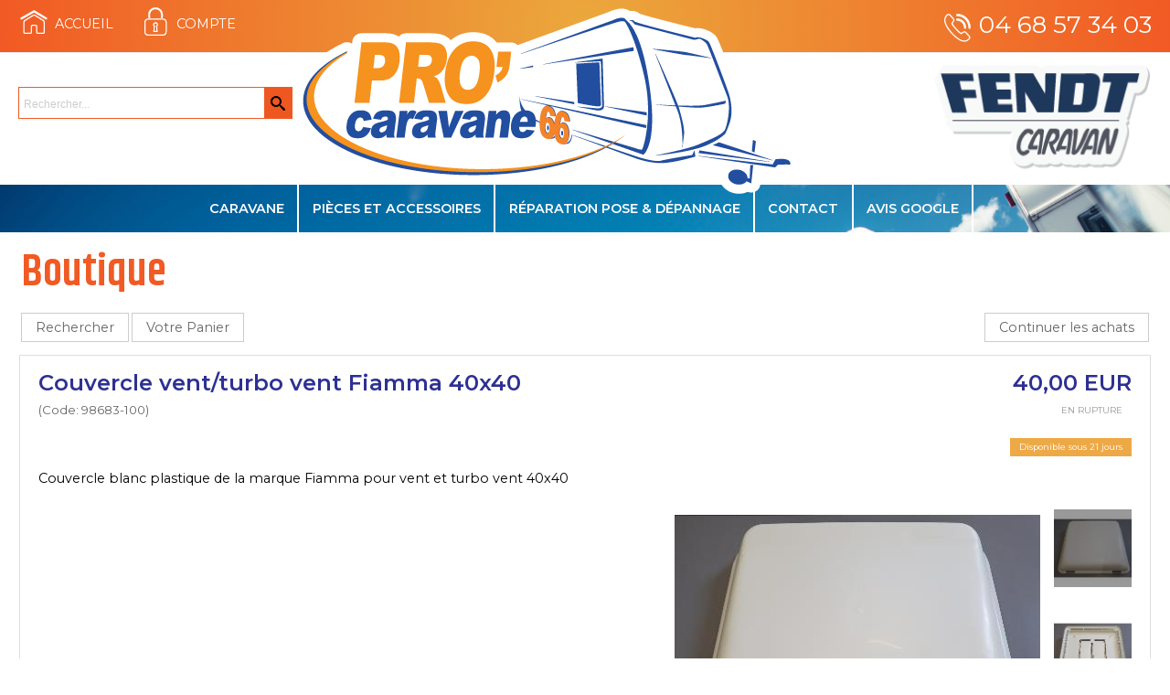

--- FILE ---
content_type: text/html
request_url: https://www.procaravane66.com/couvercle-vent-turbo-vent-fiamma-40x40-c2x33438446
body_size: 8720
content:
<!DOCTYPE html>
<html>
<head>
<meta name="generator" content="Oxatis (www.oxatis.com)" />
<meta http-equiv="Content-Type" content="text/html; charset=ISO-8859-1" />
<meta http-equiv="Content-Language" content="fr" />
<title>Couvercle vent/turbo vent Fiamma 40x40</title>
<meta name="robots" content="index, follow, all" />
<meta http-equiv="Pragma" content="no-cache" />
<meta http-equiv="Expires" content="-1" />

<meta property="og:image" content="http://www.procaravane66.com/Files/132174/Img/16/20201113-105942-big.jpg" />
<script>
if ('serviceWorker' in navigator) {
navigator.serviceWorker
.register('/sw.js', {
scope: '/'
})
.then(function(reg) {
if (reg.installing) {
console.warn('[SW] installing');
} else if (reg.waiting) {
console. warn ('[SW] installed');
} else if (reg.active) {
console. warn ('[SW] active');
}
})
.catch(function(error) {
console.error('[SW] Registration failed', error);
});
}
</script>

<link rel="canonical" href="https://www.procaravane66.com/couvercle-vent-turbo-vent-fiamma-40x40-c2x33438446" /><link rel="StyleSheet" type="Text/css" href="Css/shared.css?v=51">
<link rel="StyleSheet" type="Text/css" href="DesignCss/bootstrap-grid.css?v=6.8">
<link id="-main-css-" rel="StyleSheet" type="Text/css" href="DesignCss/241000/173/style.css?v=2022.9.12-10.0.54">
<style type="text/css">IMG.BlackBox { border-color: #000000; }</style>
<script type="text/javascript" src="javascript/jquery/jquery-1.6.1.min.js"></script>
<script type="text/javascript" src="javascript/jquery/jquery-ui-1.8.12.custom.min.js"></script>
<script type="text/javascript" data-type="frontend-config">
window.oxInfos = {
	oxADContext : 0,
	oxCurrency : {mainFormat:"# EUR",decSep:",",thousandsSep:".",taxMode:0,code:978},
	oxLang : 0,
	oxUser : null,
	oxAccid: 132174,
	oxCart: {
		total: 0,
		qty: 0,
		subTotalNet: 0,
		shippingOffered: 1
	},
	oxPriceConf: {
		priceIdx: null,
		vatMode: null,
		ecopartMode: null,
		ecopartAmount: 0,
		taxEngine: 0
	},
	oxProps: {
		allowCreation: true,
		decimalQty: false,
		decimalPlaces: 5
	}
};
</script>
<script type="text/javascript" data-type="frontend-frontAPI">
window.oxInfos = window.oxInfos || {};
window.oxInfos.corePublicPath = '/frontend/frontAPI/';
</script>
<script type="text/javascript" src="/frontend/frontAPI/frontAPI-es6.js?hash=3ded44ea47e09e1d31d3"></script><meta name="google-site-verification" content="mgOCw0_qocfqk56vqMnvRvFwcoL05ciqM1yAHFwdyNw" />

<!-- Global site tag (gtag.js) - Google Analytics -->
<script async src="https://www.googletagmanager.com/gtag/js?id=UA-133191464-41"></script>
<script>
  window.dataLayer = window.dataLayer || [];
  function gtag(){dataLayer.push(arguments);}
  gtag('js', new Date());

  gtag('config', 'UA-133191464-41');
</script>
<link href="https://fonts.googleapis.com/css?family=Khand:300,400,500,600,700|Montserrat:100,100i,200,200i,300,300i,400,400i,500,500i,600,600i,700,700i,800,800i,900,900i&display=swap" rel="stylesheet">
<link rel="stylesheet" href="https://use.fontawesome.com/releases/v5.1.0/css/all.css" integrity="sha384-lKuwvrZot6UHsBSfcMvOkWwlCMgc0TaWr+30HWe3a4ltaBwTZhyTEggF5tJv8tbt" crossorigin="anonymous">
<link href="/Files/132174/global-procaravane66.css" rel="stylesheet">

<script type="text/javascript">
	window.oxInfos=window.oxInfos||{};
	window.oxInfos.serverDatetime = '1/30/2026 6:44:28 PM';
	window.oxInfos.domain = 'https://www.procaravane66.com';
	window.oxInfos.oxProps=window.oxInfos.oxProps||{};
	window.oxInfos.oxProps.loginByCode=0;
	;

window.oxInfos=window.oxInfos||{};
window.oxInfos.oxUserAgent={mac_os:"intel mac os x 10_15_7",macintosh:"intel mac os x 10_15_7",chrome:"131",ecmascript6:true};
window.oxInfos=window.oxInfos||{};window.oxInfos.oxEnv=window.oxInfos.oxEnv||{};
window.oxInfos.oxEnv.current={platform:'frontoffice'};
window.oxInfos.oxEnv.frontoffice='prod';
window.oxInfos.oxEnv.mobile='prod';
window.oxInfos.oxEnv.admin='prod';
window.oxInfos.oxEnv.apps='prod';
window.oxInfos.oxEnv.framework='prod';
window.oxInfos.oxEnv.dev='prod';
window.oxInfos.oxEnv.api='prod';
window.oxInfos.oxEnv.sw='prod';

document.cookie = "TestCookie=1" ;
if (document.cookie == "") window.location = "BrowserError.asp?ErrCode=1" ;
else document.cookie = 'TestCookie=; expires=Thu, 01 Jan 1970 00:00:00 GMT';
function PGFOnLoad() {
	if (typeof(OxPGFOnLoad) != "undefined") OxPGFOnLoad();
	if (typeof(OxBODYOnLoad) != "undefined") OxBODYOnLoad();
}
var OxLangID = 0 ;
</script>
<noscript><center><a href="BrowserError.asp?ErrCode=2&amp;LangID=0" rel="nofollow"><img src="Images/PGFJSErrL0.gif" border="0" alt="Err"></a><br/><br/></center></noscript>
<script>window.arrayGTM = window.arrayGTM || [];window.arrayGTM.push('GTM-TSKJ29T', 'GTM-M9CGH6P');</script>
<script src="/frontend/scripts/core/gtag.min.js" defer="true"></script>
</head>
<body onload="PGFOnLoad()" class="PB">
<script type="text/javascript" src="HLAPI.js"></script>
<script type="text/javascript">
function SubmitAction( nActionID, strFormAction, nValidate, nSkipSubmit, nSkipReturn ) {
	var bResult = true ;
	if (nActionID != null) document.MForm.ActionID.value = nActionID ;
	if ((strFormAction != null) && (strFormAction != "")) document.MForm.action= strFormAction ;
	if ( nValidate ) bResult = ValidateMForm();
	if ( nSkipSubmit == null ) nSkipSubmit = 0 ;
	if ( bResult && (nSkipSubmit == 0) ) document.MForm.submit();
	if ( nSkipReturn == 1 )
		return ;
	else
		return( bResult );
}
</script> 

<script language="javascript" src="WindowAPI.js"></script>
<form style="margin-bottom:0" name="PdtForm" method="GET" action="">
<input type="hidden" name="ItmID" value="0">
<input type="hidden" name="XMLOpt1" value="-1">
<input type="hidden" name="XMLOpt2" value="-1">
<input type="hidden" name="RelatedPdtIDs" value="">
<input type="hidden" name="PackagingID" value="">
</form>
<script language="javascript">
	function GetCtrlValue(objCtrl, varDefaultValue) {
		var nResult = varDefaultValue;
		switch (objCtrl.nodeName) {
			case 'SELECT':
				nResult = objCtrl.selectedIndex;
				break;
			case undefined:
				var nItemCount = objCtrl.length;
				if (nItemCount != null)
					for (var nIdx = 0; nIdx < nItemCount; nIdx++)
						if (objCtrl[nIdx].checked) {
							nResult = nIdx;
							break;
						}
				break;
		}
		return nResult;
	}

	function GetRelatedProducts() {
		var strResult = "", strSep = "";
		var objForm = document.MForm;
		for (var i = 0; i < objForm.elements.length; i++) {
			var e = objForm.elements[i];
			if (e.type == 'checkbox')
				if (e.checked)
					if (e.name == "OxRelatedPdt") {
						strResult = strResult + strSep + e.value;
						strSep = ","
					}
		}
		return strResult;
	}

	function PostFormData(bCustomHandlerOk, nProductID, strFormAction, strCanonicalUrl) {
		var bResult = false, objCtrl, nXMLOpt1 = -1, nXMLOpt2 = -1, strRelatedPdtIDs, strURLParams, nPackagingID;

		objCtrl = document.MForm["XMLOpt1"];
		if (objCtrl) nXMLOpt1 = GetCtrlValue(objCtrl, 0);
		objCtrl = document.MForm["XMLOpt2"];
		if (objCtrl) nXMLOpt2 = GetCtrlValue(objCtrl, 0);
		strRelatedPdtIDs = GetRelatedProducts();
		objCtrl = document.MForm["PackagingID"];
		if (objCtrl) nPackagingID = parseInt(objCtrl.value, 10);

		if (bCustomHandlerOk) {
			if (window.OxAddToCart) {
				strURLParams = "ItmID=" + nProductID + (nXMLOpt1 >= 0 ? "&XMLOpt1=" + nXMLOpt1 : "") + (nXMLOpt2 >= 0 ? "&XMLOpt2=" + nXMLOpt2 : "");
				strURLParams += (strRelatedPdtIDs.length > 0 ? "&RelatedPdtIDs=" + strRelatedPdtIDs : "");
				strURLParams += (nPackagingID != undefined ? "&PackagingID=" + nPackagingID : "");
				bResult = OxAddToCart(nProductID, strURLParams);
			}
		}
		if (!bResult) {
			//alert( nXMLOpt1 + ' ' + nXMLOpt2 );
			if (strCanonicalUrl) {
				document.PdtForm.action = strCanonicalUrl;
				document.PdtForm.removeChild(document.PdtForm["ItmID"]);
			} else {
				document.PdtForm.action = strFormAction;
				document.PdtForm["ItmID"].value = nProductID;
			}
			document.PdtForm["XMLOpt1"].value = nXMLOpt1;
			document.PdtForm["XMLOpt2"].value = nXMLOpt2;
			document.PdtForm["RelatedPdtIDs"].value = strRelatedPdtIDs;
			if (nPackagingID != undefined) document.PdtForm["PackagingID"].value = nPackagingID;
			document.PdtForm.submit();
		}
	}
	function ViewOption(nPdtOptID, url) {
		PostFormData(false, nPdtOptID, "PBSCProduct.asp", url);
	}
	function AddToCart(nPdtOptID) {
		PostFormData(true, nPdtOptID, "PBShoppingCart.asp");
	}
	function OnChooseOption(url, idx, optionValueID, name) {
		document.MForm["PDTOPTVALUEID" + idx].value = optionValueID;
		document.MForm["PDTOPTVALUENAME" + idx].value = name;
		OnChangeOption(url);
	}
	function OnChangeOption(url, cbIdx) {
		var nOptIdx, objSelect, strValues = "", strSep = "", nCurIdx;
		for (nOptIdx = 0; nOptIdx < 3; nOptIdx++) {
			objSelect = document.MForm["PDTOPTVALUEID" + nOptIdx];
			if (objSelect && objSelect.type == 'hidden') {
				strValues = strValues + strSep + document.MForm["PDTOPTVALUENAME" + nOptIdx].value;
				strSep = "]|["
			}
			else if (objSelect) {
				nCurIdx = objSelect.selectedIndex;
				if (nCurIdx >= 0) {
					strValue = objSelect.options[nCurIdx].text;
					if (cbIdx == nOptIdx) {
						var optionUrl = objSelect.options[nCurIdx].getAttribute('url');
						if (optionUrl && optionUrl.length > 0) url = optionUrl;
					}
					strValues = strValues + strSep + strValue;
					strSep = "]|["
				}
			}
		}
		document.MForm["HVOptSelected"].value = strValues;
		if (url)
			document.MForm.action = url;
		SubmitAction( 1);
	}
	function OnChangePackaging() {
		SubmitAction(2);
	}
</script>

<div id="maincontainer" class="sccatalog itemdetail">

	<div id="headercontainer">
		<div id="headerarea">
<div id="headerInner">
	<div id="headerInnerContent">
		<div id="headerBtn">
          	<a class="homeLink" href="/"><span>Accueil</span></a><a class="accountLink" href="PBUserLogin.asp?CCode=33"><span>Compte</span></a>
			<div class="eshopSearch"><div id="headerSearchBlock" class="header-search-block--shopping-cart"><form action="PBSearch.asp" method="get" name="headerSearch"><input type="hidden" name="ActionID" value="1"><input type="hidden" name="CCode" value="2"><input type="hidden" name="ShowSMImg" value="1"><input type="text" onfocus="this.value='';" id="headerSearchText" name="SearchText" class="searchtext" value="Rechercher..." size="18"><button class="blockbtn" type="submit"><span>OK</span></button></form></div></div>
			<div class="ecatalogSearch"><div id="headerSearchBlock" class="header-search-block--catalog"><form action="PBSearch.asp" method="get" name="headerSearch"><input type="hidden" name="ActionID" value="1"><input type="hidden" name="CCode" value="6"><input type="hidden" name="ShowSMImg" value="1"><input type="text" onfocus="this.value='';" id="headerSearchText" name="SearchText" class="searchtext" value="Rechercher..." size="18"><button class="blockbtn" type="submit"><span>OK</span></button></form></div></div>
  		</div> 	
		<div id="headercolumn1"><div id="headerlogo"><a href="/"><img src="Files/132174/Img/22/procaravane66-logo-nov-2019.png"/></a></div></div>
		 <div class="eshopCart"></div>
		<div id="headercolumn2"><div id="headerdata"><span id="headertext">04 68 57 34 03</span></div></div>
		<span class="LogoFendt"><img src="/Files/132174/Img/17/fendt-logo2.png" alt="logo fendt"></span>
  	</div>  
</div><div id="headermenu"><ul id="hmenu"><li class="begin">&nbsp;</li><li class="mitext" id="pmenu4008026" onmouseover="OxMenu('menu4008026',true)" onmouseout="OxMenu('menu4008026',false)"><a class="menu" id="amenu4008026" href="PBCPPlayer.asp?ID=2080482">Caravane</a><div><ul class="submenu" id="menu4008026" onmouseover="OxSubMenu(this,true)" onmouseout="OxSubMenu(this,false)"><li class="begin">&nbsp;</li><li class="mitext"><a class="menu" href="PBCPPlayer.asp?ID=2094195">DIAMANT BLACK FENDT CARAVAN </a></li><li class="mitext menusep"><a class="menu" href="PBCPPlayer.asp?ID=2094534">LARIMAR BOLERO FENDT CARAVAN </a></li><li class="mitext menusep"><a class="menu" href="PBCPPlayer.asp?ID=2094539">TIFFANY S FENDT CARAVAN </a></li><li class="mitext menusep"><a class="menu" href="PBCPPlayer.asp?ID=2094563">VISION TWIST FENDT CARAVAN </a></li><li class="end">&nbsp;</li></ul></div></li><li class="mitext menusep"><a class="menu" href="PBCPPlayer.asp?ID=2080636">Pièces et accessoires</a></li><li class="mitext menusep"><a class="menu" href="PBCPPlayer.asp?ID=2072313">Réparation Pose & Dépannage</a></li><li class="mitext menusep"><a class="menu" href="PBCPPlayer.asp?ID=2072311">Contact</a></li><li class="mitext menusep"><a class="menu" target="_blank" href="https://www.google.com/search?q=pro+caravane+66&oq=pro+cara&aqs=chrome.1.69i59l2j0i20i263i512j0i512j46i175i199i512j69i60l2j69i61.1879j0j7&sourceid=chrome&ie=UTF-8#lrd=0x12b06f2efb5c948f:0xf1f5d5bc2d7bf36a,1">Avis Google</a></li><li class="end">&nbsp;</li></ul></div>
<script type="text/javascript">
function OxMenu(menu,display){
	var objElem=(document.getElementById)?document.getElementById(menu):document[menu];
	objElem.style.visibility=display?'visible':'hidden';
}
function OxHandleSubMenu(id,over){
	var newClass='subactive', objElem=(document.getElementById)?document.getElementById(id):document[id];
	if (!objElem) return;
	var cls = objElem.className, idx = (' '+cls+' ').indexOf(' ' + newClass + ' ');
	if (over){ if(idx<0) objElem.className=cls+(cls?' ':'')+newClass;
	}else if(idx>=0) objElem.className=objElem.className.replace(new RegExp('(\\s|^)'+newClass+'(\\s|$)'),' ');
}
function OxSubMenu(elem,over){
	OxHandleSubMenu('a'+elem.id,over);
}
</script>

		</div>
	</div>
	<div id="bodycontainer">
		<div id="bodyarea">
		<div id="bodycolumn1"></div>
		<div id="bodycolumn3"></div><!-- bodycolumn3 -->
		<div id="bodycolumn2" class="widecolumn2">
			<div id="bodydata"><!--DATA-->

<form name="MForm" method="POST" action="PBSCProduct.asp">
<input type="hidden" name="ActionID" value="0">
<input type="hidden" name="HVProductID" value="33438446">
<input type="hidden" name="HVParentID" value="">
<input type="hidden" name="HVOptSelected" value="">
<div class="view"><table class="viewtbl"><tbody class="viewtbl__inner"><tr class="viewTitle"><td colspan="1">
<div class="sectiontb">
<div class="sectiontbarea">

<table border="0" width="100%" cellspacing="0" cellpadding="2">
<tr><td colspan="2"><div class="PBCompTitle"><span class="PBPTitle">Boutique</span></div></td></tr>
<tr><td align="left">
<a class="btnmain" id="btnsearch" href="PBSearch.asp?CCode=2" rel="nofollow"><span>Rechercher</span></a>&nbsp;<a class="btnmain" id="btnviewcart" href="PBShoppingCart.asp"><span>Votre Panier</span></a>
	&nbsp;</td>
	<td align="right" valign="top"><a class="btnmain" id="btnretitems" href=""><span>Continuer les achats</span></a></td>
</tr></table>

</div></div>
</td></tr><tr class="viewDetail" data-pdt-parent-id="" data-pdt-id="33438446" data-pdt-type="0" data-pdt-sku="98683-100"><td><div class="sectiondata"><div class="sectiondataarea">
<TABLE border="0" width="100%" cellspacing="0" Cellpadding="2">
<TR class="viewDetail__title">
	<TD align="left" valign="top"><h1 class="PBMainTxt PBItemTitle">Couvercle vent/turbo vent Fiamma 40x40</h1><div class="PBItemSku"><span class="PBShortTxt">(Code: 98683-100)</span></div></TD>
	<TD align="right" valign="top" itemprop="offers"><meta itemprop="price" content="40.00"/><div class="PBItemPrice"><div class="PBCurrency"><span class="PBSalesPrice">40,00 EUR</span></div></div><table class="PBStockTbl"><tr><td align="right"><span class="PBShortTxt PBMsgOutOfStock">EN RUPTURE</span></td></tr><tr><td align="right"><span class="PBShortTxt PBMsgDaysToShip">Disponible sous 21 jours</span></td></tr></table><meta itemprop="availability" content="OutOfStock" /><div id='btnLocation'></div>
	</TD>
</TR>
<TR class="viewDetail__content">
	<TD colspan="2" valign="top"><script type="text/javascript" src="/JavaScript/MagicZoom/V3/magiczoomplus-scroll.js"></script><script>var mzOptions = { hint: 'off'};var MagicScrollOptions = {width: '85px',height: '400px'};</script><div class="c-ox-imgzoom has-carousel c-ox-imgzoom--vertical c-ox-imgzoom--right imgcontainer"><div id="imgmain" class="c-ox-imgzoom__main"><a href="Files/132174/Img/25/20201113-105942-zoom.jpg" class="MagicZoom" data-options="upscale:false;zoomMode:magnifier;" id="zoom33438446-80"><img  width="400"  alt="Couvercle vent/turbo vent Fiamma 40x40" itemprop="image" src="Files/132174/Img/16/20201113-105942-big.jpg"></a></div><div class="c-ox-imgzoom__thumbs-carousel MagicScroll" data-options="items:3;orientation:vertical"><a data-zoom-id="zoom33438446-80" data-image="Files/132174/Img/16/20201113-105942-big.jpg" href="Files/132174/Img/25/20201113-105942-zoom.jpg"><img   alt="Couvercle vent/turbo vent Fiamma 40x40" style="width: auto !important;" src="Files/132174/Img/08/20201113-105942-small.jpg"></a><a data-zoom-id="zoom33438446-80" data-image="Files/132174/Img/19/20201113-105957-big.jpg" href="Files/132174/Img/08/20201113-105957-zoom.jpg"><img   alt="Couvercle vent/turbo vent Fiamma 40x40" style="width: auto !important;" src="Files/132174/Img/05/20201113-105957-small.jpg"></a></div></div><span class="PBLongTxt PBItemDesc" itemprop="description"><!--#WYSIWYG#-->Couvercle blanc plastique de la marque Fiamma pour vent et turbo vent 40x40   </span></TD>
</TR>

</TABLE>
</div></div></td></tr></tbody></table></div>
</form>

<script type="application/ld+json" id="productData">{"@context":"http:\/\/schema.org\/","@type":"Product","name":"Couvercle vent\/turbo vent Fiamma 40x40","sku":"98683-100","url":"https:\/\/www.procaravane66.com\/couvercle-vent-turbo-vent-fiamma-40x40-c2x33438446","image":"https:\/\/www.procaravane66.com\/Files\/132174\/Img\/16\/20201113-105942-big.jpg","description":"<!--#WYSIWYG#-->Couvercle blanc plastique de la marque Fiamma pour vent et turbo vent 40x40   ","offers":{"@type":"Offer","priceCurrency":"EUR","price":"40","itemCondition":"http:\/\/schema.org\/NewCondition","availability":"http:\/\/schema.org\/OutOfStock","seller":{"@type":"Thing","name":"https:\/\/www.procaravane66.com"}}}</script>


			</div> <!--bodydata -->
		</div><!-- bodycolumn2 -->
		<div class="clearbodycontainer">&nbsp;</div>
	</div><!-- bodyarea -->
	</div><!-- bodycontainer -->
	<div id="footercontainer">
		<div id="footerarea"><div id="footerblock"><div class="footer-container">
	<div class="container">
		<div class="ox-columns ox-margin-bottom-medium ox-columns-sep-medium ox-columns--col-4">
		<div class="ox-column col-xs-3">
			<div class="ox-image-text ox-align-left ox-padding-top-medium ox-padding-left-medium ox-padding-right-medium ox-padding-bottom-medium" >
				<div class="left">
					<i class="icone-paiement"></i>
				</div>
				<div class="right">
					<span> PAIEMENT </span>
					<span>100% sécurisé</span>
				</div>
			</div>
		</div>
		<div class="ox-column col-xs-3">
			<div class="ox-image-text ox-align-left ox-padding-top-medium ox-padding-left-medium ox-padding-right-medium ox-padding-bottom-medium">
				<div class="left">
					<i class="icone-livraison"></i>
				</div>
				<div class="right">
					<span>LIVRAISON </span>
					<span> rapide  </span>
				</div>
			</div>
		</div>
		<div class="ox-column col-xs-3">
			<div class="ox-image-text ox-align-left ox-padding-top-medium ox-padding-left-medium ox-padding-right-medium ox-padding-bottom-medium">
			    <div class="left">
					<i class="icone-boutique"></i>
				</div>
				<div class="right">
					<span> RETRAIT GRATUIT </span>
					<span>en boutique</span>
				</div>
			</div>
		</div>
		<div class="ox-column col-xs-3">
			<div class="ox-image-text ox-align-left ox-padding-top-medium ox-padding-left-medium ox-padding-right-medium ox-padding-bottom-medium">
			    <div class="left">
					<i class="icone-contact"></i>
				</div>
				<div class="right">
					<span> Contactez-nous</span>
					<span> 04 68 57 34 03</span>
				</div>
			</div>
		</div>
		<div class="ox-clear-fix"></div></div>
	</div>
</div></div><div id="footermenu"><ul id="fmenu"><li class="begin">&nbsp;</li><li class="mititle"><span>Nos produits</span></li><li class="mititle menusep"><span>Informations</span></li><li class="mispacer"></li><li class="mispacer"></li><li class="mitext menusep"><a class="menu" href="les-caravanes-fendt-de-pro-caravane-66-c102x3743443">Caravanes FENDT</a></li><li class="mitext menusep"><a class="menu" href="PBCPPlayer.asp?ID=2072307">Moyens de paiement</a></li><li class="mispacer"></li><li class="mispacer"></li><li class="mitext menusep"><a class="menu" href="les-accessoires-et-les-pieces-detachees-de-pro-caravane-66-c102x3743446">Accessoires & pièces détachées</a></li><li class="mitext menusep"><a class="menu" href="PBCPPlayer.asp?ID=2072308">Modes de livraison</a></li><li class="mispacer"></li><li class="mispacer"></li><li class="mispacer"></li><li class="mitext menusep"><a class="menu" href="PBCPPlayer.asp?ID=2072310">Conditions Générales de Ventes</a></li><li class="miimg infos-footer"><a class="menu" target="_blank" href="https://www.facebook.com/pages/category/Trailer-Dealership/Procaravane-Fendt-1780663432174168/"><img src="Files/132174/Img/19/procaravane66-v2-horraires-small.png"/></a></li><li class="mispacer"></li><li class="mispacer"></li><li class="mitext menusep"><a class="menu" href="PBCPPlayer.asp?ID=2072309">Formulaire de rétractation</a></li><li class="mispacer"></li><li class="mispacer"></li><li class="mispacer"></li><li class="mitext menusep"><a class="menu" href="PBCPPlayer.asp?ID=2074713">Mentions Légales</a></li><li class="mispacer"></li><li class="mispacer"></li><li class="mispacer"></li><li class="mitext menusep"><a class="menu" href="PBCPPlayer.asp?ID=2072311">Contact</a></li><li class="end">&nbsp;</li></ul></div><div id="copyright"><span>Copyright © 2019 - Tous droits réservés.</span></div><div id="poweredby"><a href="http://etre-visible.local.fr/" rel="nofollow" target="_blank"><span>Créé par Local.fr - Powered by Oxatis</span></a></div></div>
	</div>
</div><!-- maincontainer -->

<script type="text/javascript" id="oxStatRecorder" defer>
(function () {
	var oxStatRecorder = document.getElementById('oxStatRecorder');
	if (oxStatRecorder) {
		var img = document.createElement('img');
		img.border = 0;
		img.width = 1;
		img.height = 1;
		img.src = 'StatRecorder.asp?AccountID=132174&ADMode=&SessionID=674687015&CCode=2&ViewCode=&WPID=0&CatID=0&ItemID=33438446&PBLangID=0&StatVal1=67468&StatVal2=1';
		oxStatRecorder.parentNode.insertBefore(img, oxStatRecorder.nextSibling);
	}
})()
</script>
<noscript><img src="StatRecorder.asp?AccountID=132174&amp;ADMode=&amp;SessionID=674687015&amp;CCode=2&amp;ViewCode=&amp;WPID=0&amp;CatID=0&amp;ItemID=33438446&amp;PBLangID=0&amp;StatVal1=67468&amp;StatVal2=2" border="0" width="1" height="1" /></noscript>

<script type="text/javascript">
var OxPdtId = 33438446;
var OxPdtName = 'Couvercle vent/turbo vent Fiamma 40x40';
var OxPdtPrice = '40,00 EUR';
var OxPdtUrl = '/couvercle-vent-turbo-vent-fiamma-40x40-c2x33438446';
var OxPdtImgUrl = '/Files/132174/Img/16/20201113-105942-big.jpg';
</script>

<script type="text/javascript">
var OxCompName = "SCCatalog" ; 
var OxPageName = "Boutique" ;
var OxCatName = ""; 
var OxCatID1 = 3870885;
var OxCatID2 = null;
var OxCatID3 = null;
var OxCategories = [3870885];
</script>
<script type="text/javascript" src="Javascript/OxRealTimeSearch.js?_v=1.3"></script></body></html>

--- FILE ---
content_type: text/css
request_url: https://www.procaravane66.com/DesignCss/241000/173/style.css?v=2022.9.12-10.0.54
body_size: 12828
content:
/******************* Reset CSS *******************/
body.PB #maincontainer * {
    -webkit-box-sizing: border-box;
    -moz-box-sizing: border-box;
    box-sizing: border-box;
}

body.PBPW, body.PB {
    background-color: #fff;
    color: #000;
    font-family: 'Open Sans', arial, sans-serif;
    font-size: 12px;
    margin: 0;
    padding: 0;
    text-align: center;
    font-weight: normal;
    line-height: 20px;
}

body.PBPW {
    padding: 20px;
}

body.PBPW a.btnmain span {
    padding: 0 10px;
}

h1, h2, h3, h4, h5, h6 {
    display: inline;
    font-family: inherit;
    font-size: inherit;
    font-weight: inherit;
    margin: 0;
    padding: 0;
}

#topbanner {
    display: block;
    padding: 1.5em 0;
    text-align: center;
    width: 100%;
}

img {
    border: none;
}

input {
    background-color: #fff;
    border: none;
    display: inline-block;
    height: 30px;
    line-height: 30px;
    margin: 0;
    padding: 0 5px;
    vertical-align: middle;
    border: 1px solid #cccccc;
}

select {
    background-color: #fff;
    border: none;
    display: inline-block;
    height: 30px;
    line-height: 30px;
    margin: 0;
    padding: 0 5px;
    vertical-align: middle;
    border: 1px solid #cccccc;
}

#bodycolumn3 {
    position: absolute;
    right: -2em;
    top: 0;
}

#verticalbanner {
    left: 0;
    position: absolute;
    top: 0;
}

#bodytopbanner {
    display: block;
    text-align: center;
    width: 100%;
}

#bodydata form {
    text-align: left;
}

.clearbodycontainer {
    clear: both;
    height: 0;
}

p {
}

font, span {
}

body.PB ul {
}


/******************* Liens *******************/

body.PB a:link, body.PB a:visited, body.PB a:active, body.PB a.PBLink, body.PB a, body.PBPW a:link, body.PBPW a:visited, body.PBPW a:active, body.PBPW a.PBLink, body.PBPW a {color:#EF5720;text-decoration:none;}

body.PB a:hover, body.PBPW a:hover, a:hover, body.PB a:hover font, body.PBPW a:hover font {color:#2E3192;text-decoration:none;}

/******************* Body et Site *******************/
body.PB {color:#666666;margin: 0;padding: 0;text-align:center;}

#maincontainer {
    margin: 0 auto -20px;
    padding: 0;
    width: 100%;
    background-color: #fff;
}

/******************* Header *******************/
#headercontainer {
    margin: 0;
    z-index: 500;
    box-shadow: 0 0 10px rgba(0, 0, 0, 0.12);
    -webkit-box-shadow: 0 0 10px rgba(0, 0, 0, 0.12);
    -moz-box-shadow: 0 0 10px rgba(0, 0, 0, 0.12);
    background-color: #fff;
    width: 100%;
    height: 140px;
}

#headerarea {
    margin: 0 auto;
    position: relative;
    width: 100%;
    z-index: 450;
}

#headerInner {background-color:#F15A24;width:100%;background-position:center top;background-repeat:no-repeat;border-bottom:1px solid #eee;height:40px;padding: 0;position:absolute;left: 0;top: 0;z-index:400;}
#headerInnerContent {
    max-width: 1440px;
    position: relative;
    margin: 0 auto;
    height: 40px;
    padding: 0 20px;
}

#headercolumn1 {
    display: inline-block;
    left: 20px;
    margin: 0 auto;
    position: absolute;
    text-align: left;
    top: 50px;
    vertical-align: middle;
    z-index: 500;
}

#headerlogo, #headerlogo a {
}

#headerlogo img {
    max-height: 80px;
    max-width: 250px;
}

#headercolumn2 {
    display: block;
    text-align: center;
    vertical-align: bottom;
    z-index: 150;
    font-size: 1.2em;
    line-height: 40px;
    overflow: hidden;
}

#headertext {color:#FFFFFF;}

#headerlogo span {
    color: #666;
    font-size: 3em;
    text-transform: uppercase;
}

#headerdata img {
    max-height: 100%;
    max-width: 100%;
}

#headerbanner {
    display: block;
    text-align: center;
    width: 100%;
}

#headerBtn {
    text-align: left;
    z-index: 300;
    height: 40px;
    line-height: 39px;
    float:left;
}

#headerBtn a {color:#FFFFFF;margin:0 2em 0 0;font-size:1.2em;}

#headerBtn a:hover {color:#2E3192;}

a.accountLink {
}

#headerInfoCart a.cartLink {color:#FFFFFF;margin:0px 5px;}

#headerInfoCart a.cartLink:hover {color:#2E3192;}

#headerInfoCart #ZoneCart {
    height: 46px;
}

#headerInnerContent .eshopSearch {
    vertical-align: top;
}

#headerSearchBlock {
    display: inline-block;
    height: 30px;
    line-height: 30px;
    margin: 0;
    vertical-align: middle;
    background-color: #FFF;
    border: 1px solid #eee;
    z-index: 300;
}

#headerSearchBlock form {
    margin: 0;
}

#headerSearchBlock .blockbtn {background-color:#EF5720;cursor:pointer;display:inline-block;float:right;height:28px;line-height:28px;margin: 0;padding: 0;width:30px;border:none;background-image:url("/Files/0//icon-search-black-20X20.png");background-position:center;background-repeat:no-repeat;}

#headerSearchBlock .blockbtn span {
    display: none;
}

#headerSearchBlock .blockbtn:hover {background-color:#2E3192;cursor:pointer;-webkit-transition:all 0.35s ease-in-out;transition:all 0.35s ease-in-out;}

#headerSearchBlock .blockbtn:hover span {color:#F59E7F;-webkit-transition:all 0.35s ease-in-out;transition:all 0.35s ease-in-out;}

#headerSearchBlock .searchtext {
    float: left;
    height: 30px;
    line-height: 30px;
    margin: 0;
    padding: 0;
    width: 140px;
    text-indent: 5px;
    background-color: transparent;
    color: #ccc;
    font-size: 12px;
    vertical-align: middle;
    border: none;
}


#headerInnerContent .eshopCart {
    float:right;
}

#headerInfoCart {
    color: #666;
    display: block;
    height: 40px;
    padding: 0 0 0 25px;
    background-image: url(/Files/0//icon-cart-black-20X20.png);
    background-position: left center;
    background-repeat: no-repeat;
    font-size: 1.2em;
    z-index: 200;
    line-height: 40px;
}


#headerInfoCart .cartPrice {margin:0 0 0 5px;line-height:20px;color:#333333;display:inline-block;font-weight:bold;}


#headermenu {
    margin: 0 auto;
    padding: 0 20px 0 250px;
    z-index: 250;
    max-width: 1440px;
    top: 41px;
    position: relative;
}

#hmenu, #hmenu li, #hmenu li div, #hmenu li div ul, #hmenu li div ul li {
    z-index: 100;
}

#hmenu {
    display: block;
    list-style: none outside none;
    margin: 0;
    padding: 0;
    text-align: right;
    vertical-align: middle;
}

#hmenu > li.begin, #hmenu > li.end {
    display: none;
}

#hmenu > li.mispacer {
    display: none;
}

#hmenu > li.misep {
    display: none;
}

#hmenu > li.miimg {
    border: none;
}

#hmenu li.miimg a, #hmenu li.miimg span {
    padding: 0;
}

#hmenu > li.miimg > a img, #hmenu > li.miimg > a {
    max-height: 100%;
}

#hmenu li ul.submenu li.miimg img {
    max-width: 100%;
}

#hmenu > li.auto > a img, #hmenu > li.miimg > a {
    height: 100%;
}

#hmenu > li {
    color: #000;
    display: inline-block;
    list-style: none outside none;
    position: relative;
    padding: 0;
    height: 100px;
    line-height: 100px;
}

#hmenu > li > a.menu, #hmenu > li > span {
    color: #666;
    text-decoration: none;
    white-space: nowrap;
    font-size: 1.2em;
    text-transform: uppercase;
    margin: 0 0 0 2em;
}

#hmenu > li.mitext > a.menu, #hmenu > li.mitext > span {
    font-weight: 600;
}

#hmenu > li.mititle > a.menu, #hmenu > li.mititle > span {
    font-weight: 800;
}

#hmenu > li:hover {
    cursor: pointer;
}

#hmenu > li:hover > a, #hmenu > li > a.menu:hover, #hmenu > li > a.menu.subactive {color:#EF5720;border-bottom:2px solid #2E3192;}

#hmenu li ul.submenu {
    background-color: #fff;
    border: 1px solid #efefef;
    -webkit-box-shadow: 5px 5px 10px rgba(0, 0, 0, 0.1);
    -moz-box-shadow: 5px 5px 10px rgba(0, 0, 0, 0.1);
    box-shadow: 5px 5px 10px rgba(0, 0, 0, 0.1);
    background-image: none;
    display: block;
    list-style: none;
    margin: 0;
    padding: 0;
    position: absolute;
    visibility: hidden;
    width: 220px;
    top: 99px;
    left: 20px;
}

#hmenu li ul.submenu li {
    line-height: 0;
    text-align: left;
    border-bottom: 1px solid #EEE;
}

#hmenu li ul.submenu a, #hmenu li ul.submenu span {
    display: block;
    padding: 0 10px;
}

#hmenu li ul.submenu li.begin, #hmenu li ul.submenu li.end {
    display: none;
}

#hmenu li ul.submenu li.mispacer {
    height: 10px;
}

#hmenu li ul.submenu li.auto img {
    width: 100%;
}

#hmenu li ul.submenu li.miimg {
    text-align: center;
}

#hmenu ul.submenu li.mititle span, #hmenu ul.submenu li.mititle a {
    font-weight: bold;
}

#hmenu li ul.submenu li.mitext span, #hmenu li ul.submenu li.mitext a {
    font-weight: normal;
}

#hmenu li ul.submenu li.misep {
    background-color: #cccccc;
    border: none;
    height: 1px;
    margin: 10px 0;
}

#hmenu li ul.submenu li a, #hmenu li ul.submenu li span {
    color: #666;
    line-height: 3em;
    text-decoration: none;
    font-size: 1.2em;
}

#hmenu li ul.submenu li.mititle a:hover, #hmenu li ul.submenu li.mitext a:hover {color:#FFFFFF;background-color:#2E3192;-webkit-transition:all 0.35s ease-in-out;transition:all 0.35s ease-in-out;}

#bodycontainer {margin:0 auto;max-width:100%;z-index:150;background-attachment:scroll;background-position:center top;background-repeat:repeat-x;background-image:none;background-color:#FFFFFF;}

#bodyarea {margin:0 auto;min-height:450px;padding:20px;position:relative;max-width:1440px;background-color:rgba(255, 255, 255,0.11);}

#bodycolumn1 {
    float: left;
    padding: 0;
    width: 240px;
    z-index: 150;
}

#bodycolumn2 {
    margin-left: 260px;
    padding: 0;
    text-align: left;
}

#bodydata {
    padding: 0;
    width: 100%;
}

#verticalmenu {
    margin: 0 0 20px;
    text-align: left;
    width: 100%;
    background-color: #FFF;
    border-right: 1px solid #ddd;
}

#verticalmenu, #vmenu, #vmenu li, #vmenu li div {
    z-index: 150;
}

#vmenu {
    list-style-type: none;
    margin: 0;
    padding: 0;
    border-top: 1px solid #EEE;
}

#vmenu > li {
    position: relative;
    text-align: left;
    border-bottom: 1px solid #EEE;
}

#vmenu > li > a, #vmenu > li > span {
    display: block;
}

#vmenu > li.begin {
    display: none;
}

#vmenu > li.end {
    display: none;
}

#vmenu > li.menusep {
}

#vmenu > li.mispacer {
    height: 20px;
}

#vmenu li.miimg img {
    max-width: 100%;
    margin: 1em 0;
}

#vmenu li.auto img {
    width: 100%;
}

#vmenu > li.misep {
    background-color: #ccc;
    height: 2px;
    margin: 1em 0 0;
    width: 100%;
    border: none;
}

#vmenu > li.mititle > span, #vmenu > li.mititle > a.menu {color:#EF5720;line-height:3em;padding: 0;text-align:left;text-decoration:none;font-weight:700;font-size:1.2em;padding:0 1em;}


#vmenu > li.mitext > a.menu, #vmenu > li.mitext > span {
    color: #666666;
    font-weight: normal;
    line-height: 2.2em;
    padding: 0;
    text-decoration: none;
    text-indent: 5px;
    font-size: 1.1em;
    padding: 0 1em;
}

#vmenu > li.mitext > a.menu:hover, #vmenu > li.mitext > a.subactive {color:#2E3192;-webkit-transition:all 0.35s ease-in-out;transition:all 0.35s ease-in-out;text-indent:10px;}

#vmenu > li.mititle > a.menu:hover, #vmenu > li.mititle > a.subactive {color:#2E3192;-webkit-transition:all 0.35s ease-in-out;transition:all 0.35s ease-in-out;text-indent:10px;}

#vmenu li ul.submenu {
    list-style-type: none;
    margin: 0;
    padding: 0;
    position: absolute;
    text-align: left;
    top: 0\9;
    visibility: hidden;
    width: 260px;
    z-index: 150;
    background-color: #FFF;
    border: 1px solid #cccccc;
    -webkit-box-shadow: 5px 5px 10px rgba(0, 0, 0, 0.1);
    -moz-box-shadow: 5px 5px 10px rgba(0, 0, 0, 0.1);
    box-shadow: 5px 5px 10px rgba(0, 0, 0, 0.1);
}

#bodycolumn1 #vmenu li ul.submenu {
    left: 100%;
}

.widgetcolumn2 #vmenu li ul.submenu {
    right: 100%;
}

#vmenu li.menuup ul.submenu {
    bottom: 0px;
}

#vmenu li:not(.menuup) ul.submenu {
    top: 0px;
}

#vmenu li ul.submenu li {
    background-image: none;
    line-height: 0;
    text-align: left;
    line-height: 2.2em;
    border-bottom: 1px solid #eee;
    font-size: 1.1em;
}

#vmenu li ul.submenu li.begin, #vmenu li ul.submenu li.end {
    display: none;
}

#vmenu li ul.submenu li.menusep {
    border: none;
}

#vmenu li ul.submenu li.mispacer {
    height: 10px;
}

#vmenu li ul.submenu li.miimg {
    text-align: center;
}

#vmenu li.miimg {
    text-align: center;
}

#vmenu li ul.submenu li.mititle span, #vmenu li ul.submenu li.mititle a.menu {
    font-weight: bold;
}

#vmenu li ul.submenu li.mitext a.menu, #vmenu li ul.submenu li.mitext span {
    font-weight: normal;
}

#vmenu li ul.submenu li.misep {background-color:#2E3192;border:none;height:3px;margin:10px 0 0;}

#vmenu li ul.submenu li a, #vmenu li ul.submenu li span {
    background-image: none;
    color: #666;
    display: block;
    padding: 0 10px;
    text-align: left;
    text-decoration: none;
}

#vmenu li ul.submenu li.mititle a.menu:hover, #vmenu li ul.submenu li a.menu:hover, #vmenu li ul.submenu li.mitext a.menu:hover {background-color:#2E3192;color:#FFFFFF;-webkit-transition:all 0.35s ease-in-out;transition:all 0.35s ease-in-out;}

.blockcontainer {
    margin: 0 0 0 20px;
    width: 220px;
}

.blockshortcut {
    color: #000;
    margin: 0px 0px 20px;
    text-align: left;
    border: 1px solid #ccc;
    padding: 10px;
  background-color:#fff;
}

.blockshortcut a {color:#EF5720;text-decoration:none;}

.blockshortcut a:hover {
    color: #000000;
    text-decoration: none;
}

.blockmktg {
    border: none;
}

#blocksearch, #blockuserlogin , #blockuserlogout , #blocknewsletter, #blockcoupon {
}

#blockfreetext .PBShortTxt {
    display: block;
    text-align: justify;
}

.blockarea {
    padding: 0;
      background-color: #FFF;
}

.blockmktg .blockarea {
    margin: 0;
    padding: 0;
}

.blockshortcut form, #blocknewsletter p, .newstagline, .logintagline {
    margin: 0;
    padding: 0;
    font-size: 1.2em;
}

.blockshortcut input[type="text"], .blockshortcut input[type="password"] {
    color: #000;
    margin: 5px 0;
    width: 100%;
}

.blockshortcut .blockbtn {
    cursor: pointer;
    line-height: 12px;
    margin: 0;
}

#blockcoupon .blockbtn {
    display: inline;
    display: inline-block;
    line-height: 12px;
}

#blockuserlogout .hellouser, blockuserlogout .viewaccountinfo , #blockuserlogin .firstvisit, #blockuserlogin .firstvisit a, #blockcoupon s.coupon {
    display: block;
    display: block;
    font-size: 1.2em;
    font-weight: 600;
}

#blocksearch .searchimg {
    display: none;
}

#blocknewsletter #newsok, #blocknewsletter #newsko {
    background-color: transparent;
    margin-right: 5px;
    vertical-align: middle;
}

#blockrssfeeds a.rss {
    background: url(/Files/0/icon-rsslogoblack-40X14.png) no-repeat scroll left center transparent;
    display: block;
    height: 20px;
    margin: 0 auto;
    width: 63px;
}

.datatbl, .itemtbl, .infotbl {
    padding: 0;
}

#langflags {
    margin: 10px 0;
}

#footercontainer #langflags {
    clear: both;
}

#langflags ul {
    list-style: none;
    margin: 0;
    padding: 0;
    text-align: center;
}

#langflags ul li {
    display: inline;
    display: inline-block;
    padding: 0 1px;
}

#langflags ul li a span {
    background-position: center center;
    background-repeat: no-repeat;
    border: 1px solid #ccc;
    display: inline-block;
    height: 15px;
    width: 22px;
}

#langflags a:hover span {
    border: 1px solid #fff;
}

#flag0 {
    background-image: url(/DesignCss/SharedImages/FlagL0.gif);
}

#flag1 {
    background-image: url(/DesignCss/SharedImages/FlagL1.gif);
}

#flag2 {
    background-image: url(/DesignCss/SharedImages/FlagL2.gif);
}

#flag3 {
    background-image: url(/DesignCss/SharedImages/FlagL3.gif);
}

#flag4 {
    background-image: url(/DesignCss/SharedImages/FlagL4.gif);
}

#flag5 {
    background-image: url(/DesignCss/SharedImages/FlagL5.gif);
}

#icontrash, #iconerror, #iconwarning, #iconsalespolicy, #iconattachment, #iconemail, #iconweb, #btnviewinvc, #iconmap, .SCViewLog, .faqTop, .PBDownload, .SCViewInvoice, .ShopBagReload, .RSSBlogFeeds, .RSSCommentsFeeds {
    background-position: center center;
    background-repeat: no-repeat;
    height: 20px;
    vertical-align: middle;
    width: 20px;
}

#icontrash {
    background-image: url(/Files/0/icon-trashcan-black-20X20.png);
}

#iconerror {
    background-image: url(/Files/0/icon-error-red-20X20.png);
}

#iconwarning {
    background-image: url(/Files/0/icon-warning-red-20X20.png);
}

#iconsalespolicy {
    background-image: url(/Files/0/icon-salespolicy-black-20X20.png);
}

#iconattachment {
    background-image: url(/Files/0/icon-attachment-black-20X20.png);
}

#iconemail {
    background-image: url(/Files/0/icon-email-black-20X20.png);
}

#iconweb {
    background-image: url(/Files/0/icon-web-black-20X20.png);
}

#iconmap {
    background-image: url(/Files/0/icon-map-black-20X20.png);
}

.faqTop {
    background-image: url("/Files/0/icon-FAQ-Top-black-20X20.png");
}

#btnviewinvc span {
    background-image: url(/Files/0/icon-salespolicy-white-20X20.png);
    background-position: 2px 4px;
    background-repeat: no-repeat;
    padding: 0 6px 0 24px;
}

#btnvieworder span {
    background-image: url(/Files/0/icon-SCViewInvoice-black-20X20.png);
    background-position: 2px 1px;
    background-repeat: no-repeat;
    padding: 0 6px 0 24px;
}

.SCViewInvoice {
    background-image: url(/Files/0/icon-SCViewInvoice-black-20X20.png);
}

.ShopBagReload {
    background-image: url(/Files/0/icon-ShopBagReload-black-32X20.png);
    width: 32px;
}

.RSSBlogFeeds {
background-image:url("/Files/0/icon-rss-black-20X20.png");
}

.RSSCommentsFeeds {
background-image:url("/Files/0/icon-comment-black-20X20.png");
}

.PBDownload {
    background-image: url(/Files/0/icon-download-black-20X20.png);
}

.SCViewLog {
    background-image: url(/Files/0/icon-salespolicy-black-20X20.png);
}

.useraccount .EditProp, .useraccount .EditPW, .useraccount .ViewOrders , .useraccount .ReloadOrder , .useraccount .ViewFiles , .useraccount .LogOut {
    background-position: left center;
    background-repeat: no-repeat;
    line-height: 34px;
    padding: 0 0 0 30px;
}

.useraccount .EditProp {
    background-image: url(/Files/0/icon-update-black-20X20.png);
}

.useraccount .EditPW {
    background-image: url(/Files/0/icon-payement-black-20X20.png);
}

.useraccount .ViewOrders {
    background-image: url(/Files/0/icon-SCViewInvoice-black-20X20.png);
}

.useraccount .ReloadOrder {
    background-image: url(/Files/0/icon-reload-black-20X20.png);
}

.useraccount .ViewFiles {
    background-image: url(/Files/0/icon-download-black-20X20.png);
}

.useraccount .LogOut {
    background-image: url(/Files/0/icon-error-black-20X20.png);
}

#blockuserlogout .viewaccountinfo a, #blockuserlogout .logout a {color:#EF5720;width:auto;font-weight:600;}

#blockuserlogout .viewaccountinfo a:hover, #blockuserlogout .logout a:hover {color:#EF5720;background-color:#000000;}

.viewtbl {
    border-collapse: collapse;
    border-spacing: 0;
    width: 100%;
}

.viewtbl table {
    border-collapse: separate;
}

.viewtblsplitted {
}

.viewtblsplitcol1 {
}

.viewtblsplitcol1content {
}

.sectiontb {
    margin: 0;
    padding: 0;
}

.sectiontbarea {
    margin: 0;
    padding: 0;
}

.sectiondata {
    margin: 0 0 20px;
    background: #FFF;
    border: 1px solid #ddd;
}

.webblock .viewtbl:not(.viewtblsplitted) .sectiondata {
    border: none;
    margin: 0;
}

.webblock .viewtblsplitcol1 .sectiondata, .webblock .sectiondata {
    border: none;
    margin: 0;
}

.sectiondataarea {
    padding: 1.5em;
}

.sectiondata .sectioncatheader {
    border: none;
    height: auto;
    margin: 0;
}

ul.subcatlist li {
    border-left: 1px solid #ccc;
    display: inline-block;
    padding: 0 5px;
    width: 23%;
}

.subcatlisttitle {
    border-bottom: 1px solid #cccccc;
    padding: 0 0 5px;
}

ul.subcatlist {
    margin: 0;
    padding: 10px 0 0;
    width: 100%;
}

ul.subcatlist li a .PBMainTxt {
    color: #666;
    font-weight: normal;
}

ul.subcatlist li a:hover .PBMainTxt {color:#F59E7F;}

ul.subcatlist li a:hover {
    text-decoration: none;
}

.navbar {
    margin-top: 12px;
}

.navbar select {
    font-style: normal;
    font-weight: normal;
    padding: 0;
}

.navbar ul {
    list-style-type: none;
    margin: 0;
    padding: 0;
}

.navbar li {
    border: none;
    display: inline;
    display: inline-block;
    margin: 0;
    padding: 0;
}

.navbar select {
    background-color: #fff;
    color: #000;
}

a span.navfirst, a span.navprev, a span.navnext, a span.navlast {
    margin: 0 5px;
}

div.navbar ul {
    font-size: inherit;
}

div.navbar span {border:none;border-style:solid;border-width:0 0 2px;color:#EF5720;font-style:normal;font-weight:normal;margin:0 3px;padding:3px 5px;white-space:nowrap;}

div.navbar span.off {
    border-style: solid;
    border-width: 2px;
}

.navbar a:hover {
    color: #333;
    font-weight: bold;
    text-decoration: none;
}

.navbar a, .navbar a:visited, .navbar .off, .navbar a:hover span, div.navbar span.off {color:#2E3192;text-decoration:none;}

#footercontainer {border:none;color:#666;margin:0 auto;padding:0 0 4em;text-align:center;width:100%;background-image:none;background-position:center top;background-repeat:repeat-x;background-color:#F15A24;border-top:1px solid #ccc;}

#footerarea {
    margin: 0 auto;
    position: relative;
    padding: 2em 0 0;
}

#footermenu {
    margin: 0 auto 2em;
    padding: 0 0 2em;
    max-width: 1140px;
    text-align: left;
    border-bottom: 1px solid #ccc;
}

#fmenu {
    list-style-type: none;
    margin: 0 auto;
    padding: 0;
    max-width: 1440px;
}

#fmenu li {
    display: inline-block;
    margin: 0;
    padding: 0 0 0 0.5em;
    width: 23%;
    text-align: left;
    border-left: 1px solid #ccc;
    line-height: 2em;
}

#fmenu li.menusep {
}

#fmenu li.begin, #fmenu li.end {
    display: none;
}

#fmenu li.misep {
    display: none;
}

#fmenu li.mispacer {
    vertical-align: middle;
}

#fmenu li img {
    max-height: 20px;
    max-height: 22px;
    vertical-align: middle;
}

#fmenu li.mititle a, #fmenu li.mititle span {color:#2E3192;font-weight:400;padding: 0;font-size:1.2em;}

#fmenu li.mitext a, #fmenu li.mitext span {color:#000000;font-weight:300;font-size:1.1em;}

#fmenu li.mitext a:hover, #fmenu li.mititle a:hover {color:#2E3192;text-decoration:underline;-webkit-transition:all 0.35s ease-in-out;transition:all 0.35s ease-in-out;}

#poweredby, #copyright {
    display: block;
    text-align: center;
    font-size: 1.1em;
}

#poweredby a span, #copyright span {color:#333333;}

#poweredby a:hover, #poweredby a:hover span {
    text-decoration: underline;
}

a.btnmain {
}

a.btnmain span {
    background-color: #FFF;
    background-image: none;
    border: 1px solid #CCC;
    color: #666;
    cursor: pointer;
    display: inline-block;
    line-height: 30px;
    margin: 10px 0;
    padding: 0 15px;
    white-space: nowrap;
    font-size: 1.2em;
    font-weight: 400;
}

a.btnmain:hover span {background-color:#2E3192;border-color:#2E3192;color:#FFFFFF;text-decoration:none;-webkit-transition:all 0.35s ease-in-out;transition:all 0.35s ease-in-out;}

a.btnmain small {color:#2E3192;font-size:100%;-webkit-transition:all 0.35s ease-in-out;transition:all 0.35s ease-in-out;}

a.btnmain:hover small {color:#FFFFFF;}

a.btnmain:hover, a#btnsearch:hover, a#btnviewcart:hover {
    text-decoration: none;
}

a.btnsub {background-image:url(/Files/0/icon-puce-black-20X20.png);background-position:left center;background-repeat:no-repeat;color:#EF5720;font-weight:normal;line-height:220%;margin:10px 0;padding:4px 0 4px 23px;text-decoration:none;font-size:1.2em;}

a.btnsub:hover {color:#2E3192;text-decoration:none;}

#btnsearchnow {
    margin: 0;
}

.searchpage a#btnreturn.btnmain span {
    background: #666;
    line-height: 30px;
    color: #fff;
    border: none;
}

.searchpage a#btnreturn.btnmain:hover span {background-color:#2E3192;color:#FFFFFF;text-decoration:none;-webkit-transition:all 0.35s ease-in-out;transition:all 0.35s ease-in-out;}

.ox-text {
    font-size: 1.2em;
}

.PBPTitle {color:#2E3192;font-weight:600;font-size:2em;}

.scshopcart .PBPTitle ,
.scorderform .PBPTitle ,
.scpaymentform .PBPTitle ,
.scshopcart .PBPTitle ,
.scshipform .PBPTitle ,
.scpaymentform .PBPTitle ,
.scconfirmform .PBPTitle {
    display: block;
    margin-top: 10px;
}

.PBSTitle {
    color: #000000;
    font-size: 1.2em;
    font-weight: 600;
}

.PBMainTxt {color:#EF5720;font-style:normal;font-weight:600;font-size:1.2em;}

.PBCatTitle {color:#2E3192;font-weight:normal;font-size:1.6em;}

.PBCurrency {color:#2E3192;font-weight:600;font-size:2em;}

.itemdetail .PBCurrency {
    display: block;
}

#customerAddressTbl .PBMainTxt {
    color: #222;
}

.cartlinetotal .PBCurrency {
    font-weight: 600;
    color: #000;
    font-size: 1.6em;
}

.scpaymentform label .PBMainTxt {
    color: #000;
}

.PBQty {
    color: #333;
    font-weight: normal;
}

A.PBBtnStd {
    color: #333;
    font-weight: normal;
    text-decoration: none;
    font-size: 1.2em;
}

A.PBBtnStd:hover, .useraccount .menulist A.PBBtnStd:hover {color:#F59E7F;text-decoration:none;}

.PBEcoPart .PBBtnStd, .PBCurrency .PBEcoPart {
    font-size: 0.9em;
    margin: 10px 0 0;
}

.itemlist .viewtbl td {
    padding: 0;
}

.itemlist .viewtbl .oxcell {
    height: 100%;
    padding: 0 20px 20px 0;
}

.itemlist .viewtbl .oxlastcol {
    padding: 0 0 20px 0;
}

.itemlist .oxcell .sectiondata {
    margin: 0;
}

.itemlist .viewcell, .itemlist .datatbl {
    height: 100%;
}

.itemlist .datatbl .sectiondata {
    display: block;
    list-style: none;
    margin: 0;
    position: relative;
    height: 100%;
}

.itemlist .PBMainTxt {
}

.blogarticles .viewcell .sectiondata {
    height: auto;
}

.blogarticles .sectiontbarea {
    margin: 0 0 20px;
}

.blogarticles .commentfooterlabel , .blogarticles .commentseparator , .blogarticles .commentfooterdate {
    color: #222;
}

.searchpage td {
    vertical-align: middle;
}

.itemdetail .PBMainTxt {
    color: #333;
    font-weight: normal;
}

.itemdetail .PBItemTitle {color:#2E3192;font-weight:600;font-size:2em;}

.itemdetail .PBMainTxt.PBUpSellPdtTitle, .itemdetail .PBMainTxt.PBRelatedPdtTitle {color:#EF5720;display:block;font-weight:600;margin: 0;padding: 0;}

.itemdetail .qtyZone {
    margin-top: 5px;
}

.itemdetail .PBOptionInfo .PBMainTxt {
    color: #333;
    text-transform: none;
}

.itemdetail .sectiondataarea .PBOptImgTable span.PBMainTxt {color:#EF5720;font-weight:normal;text-transform:none;}

.itemdetail .PBItemPrice .PBCurrency {
}

.PBTable.discountgrid tr:first-child {background-color:#EF5720;}

.discountgrid .PBMainTxt {
    color: #000000;
}

.PBTable.discountgrid tr:first-child .PBMainTxt {
    color: #FFFFFF;
}

.itemdetail .PBItemSku .PBShortTxt {
    font-size: 1.1em;
}

.itemdetail .PBTable .PBCurrency {
    font-size: 1.2em;
}

.itemdetail .PBLayoutTable .PBCurrency {
    font-size: 1.6em;
}

.PBUpsellTable, .PBRelPdtTable {
    border: none;
}

.PBLayoutTable {
    border: 1px solid #cccccc;
    padding: 10px;
    width: 95%;
    margin: 1em auto;
}

.PBLayoutTable:hover {
    box-shadow: 1px 1px 5px 0 rgba(0, 0, 0, 0.1);
    -webkit-transition: all 0.35s ease-in-out;
    transition: all 0.35s ease-in-out;
}

.PBLayoutTable img {
    margin: 5px;
}

.itemdetail .PBItemPrice .PBStrike, .itemdetail .PBItemPrice .PBDiscount,
.itemlist .PBItemPrice .PBStrike, .itemlist .PBItemPrice .PBDiscount {
    color: #666;
    font-weight: normal;
    font-size: 0.6em;
    margin: 0 5px;
    display: inline;
}

.itemdetail .PBEcoPart {
}

.discountgrid {
    border-collapse: collapse;
}

.discountgrid .PBDiscount {color:#2E3192;font-weight:600;}

.PBRelPdtTable TD, .PBUpsellTable TD {
    border: none;
}

.itemdetail .PBTable, .itemdetail .PBOptLstTable, .itemdetail .PBOptImgTable {
    border-collapse: collapse;
}

.itemdetail .PBTable td, .itemdetail .PBOptLstTable td, .itemdetail .PBOptImgTable td {
    padding: 5px;
    text-align: center;
}

.PBTable, .PBTable TH, .PBTable TD, .PBOptLstTable, .PBOptLstTable TH, .PBOptLstTable TD, .PBOptImgTable, .PBOptImgTable TH, .PBOptImgTable TD, .PBRelPdtTable TH {
    border: 1px solid #cccccc;
}

.PBOptLstTable tr:first-child {background-color:#EF5720;}

.PBOptLstTable .PBColHead b {color:#000000;line-height:20px;background-color:#EF5720;font-weight:400;}

.sectiondata .shopcarttable {
    border-collapse: collapse;
    width: 100%;
}

.shopcarttable td {
    border: none;
    *border: 1px solid #454545;
    padding: 5px;
    text-align: right;
}

.shopcarttable .imgshopcart {
    display: block;
    float: left;
    margin: 0 20px 20px 0;
    max-width: 150px;
    max-height: 150px;
}

.shopcarttable td.cartlinename {
    text-align: left;
}

.carthead td, tr.carttotallines td .PBColHead, tr.cartdiscount td .PBColHead, tr.cartsubtotal td .PBColHead {
    font-style: normal;
    font-weight: 600;
}

tr.cartsubtotal td .PBColHead {
    font-size: 1.2em;
}

.cartsubtotal .PBCurrency, .carttotalprice .PBCurrency {
    font-weight: 700;
}

.shopcarttable tr {
    border: 1px solid #cccccc;
}

.shopcarttable .itemcode {
    color: #999;
    font-weight: normal;
}

.scshopcart .PBMainTxt {
    font-weight: 600;
    font-size: 1.2em;
}

.scshipform .PBSTitle, .scconfirmform .PBSTitle, .scorderform .PBSTitle, .scpaymentform .PBSTitle {color:#EF5720;display:block;display:list-item;font-weight:normal;line-height:30px;list-style:square inside none;font-size:1.2em;}

.scconfirmform .sectiondata .PBMainTxt {
    color: #000;
}

.scpaymentform .sectiondata {
    border-color: #cccccc;
    border-style: solid;
    border-width: 0 0 1px 0;
    margin: 5px;
    padding: 0 0 10px;
}

.scpaymentform .carttotalprice .pbcurrency {
    font-style: normal;
}

.scconfirmform .carttotalprice .pbcurrency {
    font-style: normal;
}

.cartlineprice .PBCurrency, .cartdiscount .PBCurrency, .carttotallines .PBCurrency, .carttaxprice .PBCurrency, .cartshipprice .PBCurrency, .cartecotaxprice .PBCurrency {
    color: #666;
    font-weight: 400;
    font-size: 1.2em;
}

.PBDate {color:#2E3192;font-style:normal;font-weight:bold;font-size:1.2em;}

.PBNumber {
    color: #000000;
    font-style: normal;
    font-weight: bold;
    font-size: 1.2em;
}

.PBShortTxt {
    color: #666;
    font-size: 1.1em;
}

.PBLongTxt {
    color: #000;
    font-size: 1.2em;
}

.coupon {
    font-weight: 600;
}

.PBColHead {
    color: #666;
    font-size: 1.2em;
}

.PBStatic {
    color: #222;
    font-weight: 500;
    font-size: 1.2em;
}

.carttotalname .PBColHead {text-transform:uppercase;color:#2E3192;font-size:1.8em;}

.PBMsg {
    color: #000;
    font-size: 1.2em;
}

.scfinishform .PBMsg {
    font-size: 1.2em;
}

.scfinishform .PBMsg b {font-size:1.8em;color:#2E3192;}

.PBErrMsg {
    color: #FF0000;
    font-weight: bold;
    font-size: 1.2em;
}

.PBReqNote {
    color: #F00;
    font-style: italic;
    font-size: 1.2em;
    font-weight: 400;
}

.PBStrike , .PBDiscount {
    color: #333;
    font-weight: normal;
}

hr.PBMain {
    background-color: #000;
    border: none;
    height: 1px;
}

hr.PBSub {
    background-color: #ccc;
    border: none;
    height: 1px;
}

textarea.PB {
    color: #222;
    font-style: normal;
    border-color: #cccccc;
}

select.PB {
    background-color: #fff;
    border: 1px solid #cccccc;
    color: #222;
    font-style: normal;
    margin: 0;
    padding: 3px 5px;
}

input.PB {
    color: #222;
    font-style: normal;
}

.cartlineqty input.PB {
    text-align: center;
    margin: 0 5px;
}

input[type="button"], input[type="submit"], button, .blockfacet .blockbtn {
    background-color: #FFF;
    border: 1px solid #cccccc;
    color: #222;
    height: 30px;
    line-height: 30px;
    padding: 0 10px;
    vertical-align: middle;
}

input[type="button"]:hover, input[type="submit"]:hover, button:hover, .blockfacet .blockbtn:hover {background-color:#2E3192;border:1px solid #2E3192;color:#FFFFFF;cursor:pointer;-webkit-transition:all 0.35s ease-in-out;transition:all 0.35s ease-in-out;}

input[type="radio"], input[type="checkbox"] {
    border: none;
    background-color: transparent;
    margin: 0px 10px;
}

a.PBLink {
    text-decoration: none;
}

a.PBLink:hover {
    text-decoration: none;
}

.faq a.PBLink:hover .PBMainTxt {color:#2E3192;}

.imgthumbnail, .imgmain {
    margin: 20px;
}

.itemlist .imgthumbnail {
}

.imgmain {
    margin-right: 0;
}

.imgcontainer {
    float: right;
    margin-left: 20px;
}

#bodycolumn1 #blockfacets.blockshortcut {
    text-align: center;
    padding: 0;
    border:none;
}


#bodycolumn1 #blockfacets.blockshortcut input {
}

#bodycolumn1 #blockfacets.blockshortcut input[type="radio"], #bodycolumn1 #blockfacets.blockshortcut input[type="checkbox"] {
    background-color: transparent;
}

.blockfacets select.facetlist {
    border: none;
    padding: 5px;
    width: 90%;
    background-color: #fff;
    border: 1px solid #ccc;
}

.blockfacet {
    margin: 0 0 20px;
    padding: 0px;
    border: 1px solid #CCC;
  background: #fff;
}

.blockmktg .title {color:#fff;font-weight:600;line-height:40px;text-align:center;text-decoration:none;margin:0 0 20px;background-color:#EF5720;font-size:1.2em;}

.blockmktg .itemlist .PBItemImg {
    float: none;
    margin: 0;
    text-align: center;
}

.blockmktg .itemlist .imgthumbnail {
    width: 100px;
}

.blockmktg .itemlist .PBItemPrice, .blockmktg .itemlist .PBItemName {
    margin: 0;
    text-align: center;
}

.blockmktg .itemlist .PBShortTxt {
    color: #000;
    font-size: 1.2em;
}

.blockmktg .itemlist .PBItemPrice .PBCurrency {
    font-size: 1.8em;
}

.blockmktg .itemlist .sectiondata {
    border: none;
    height: auto;
    margin: 0 0 10px;
    padding: 0;
}

.sectiondata.sectionsubcatlist {
    padding: 0px;
}

#blockuserlogout {
    font-size: 1.2em;
}

#blockuserlogout .logout {
    display: block;
    text-align: left;
}

#blockmktgrecentlyviewed .title {
}

#searchformBtn {
    margin: 0;
}

.useraccount .menulist A.PBBtnStd {
    color: #000000;
    font-weight: normal;
}

.useraccount ul.menulist {
    list-style: none outside none;
    margin: 0;
    padding: 0;
}

.userlogin .sectiondataarea {
}

.userlogin .sectiondata {
}

.userlogin #sectionlogin .sectiondata {
    border: 1px solid #cccccc;
    margin: 10px;
    padding: 0;
}

.userlogin #sectionlogin .sectiondataarea {
    margin: 0;
    padding: 0;
}

.userlogin .sectionloginMsg .sectiondata {
    border: medium none;
    margin: 0;
    padding: 10px;
}

.userlogin #sectionlogin .loginHeader {
    padding: 0;
    text-align: center;
    margin: 0 0 5px;
    border-bottom: 1px solid #e9e9e9;
    height: 40px;
    display: block;
}

#sectionlogin .loginInfoContainer {
    padding: 0 10px;
}

.userlogin #sectionlogin .loginHeader .PBSTitle {color:#2E3192;line-height:40px;}

#sectionlogin .loginValid {
    padding: 0 10px;
    text-align: right;
    clear: both;
}

#loginSocial .loginPaypalExpress {
    float: none;
    width: 100%;
    padding: 10px 0 0;
    text-align: center;
    display: block;
    clear: both;
}

#sectionlogin li {
    margin: 0 0 20px;
}

.PBShortTxt.PBMsgInStock, .PBShortTxt.PBMsgStockLvl, .PBMsgDaysToShip, .PBMsgAvailSupplier, .PBMsgDiscontinued, .PBShortTxt.PBMsgOutOfStock {
    color: #999;
    display: block;
    font-weight: normal;
    line-height: 20px;
    margin: 10px 0;
    padding: 0 10px;
    text-align: right;
    font-size: 0.8em;
}

.PBShortTxt.PBMsgStockLvl, .PBShortTxt.PBMsgInStock {
    background-color: #74C13B;
    color: #FFF;
}

span.PBShortTxt.PBMsgDaysToShip {
    background-color: #EEA947;
    color: #FFF;
}

span.PBShortTxt.PBMsgDiscontinued {
    background-color: #DC4242;
    color: #FFF;
}

.PBEcoPart {
    color: #333;
    font-weight: normal;
}

a.homeLink {
}

a#btnordernow span, a#btnviewinvc span, a#btncheckout span, .itemdetail a#btnaddtocart.btnmain.btnaddtocart span, .userlogin .loginValid a.btnmain span, a#btncontinue span, .itemdetail a#btnreqinfo span {background-color:#EF5720;border:1px solid #EF5720;color:#FFFFFF;cursor:pointer;margin:10px 0;font-weight:600;text-transform:uppercase;text-align:center;font-size:1.2em;line-height:30px;}

a#btncheckout span {
    line-height: 20px;
    padding: 5px 15px;
    font-weight: 700;
}

a#btncheckout span small {
    font-weight: 500;
    color: #000;
    font-size: 0.9em;
    text-transform: none;
    font-style: italic;
}

a#btnordernow:hover span, a#btncheckout:hover span, a#btnquotation:hover span, .itemdetail a#btnaddtocart.btnmain.btnaddtocart:hover span, .userlogin .loginValid a.btnmain:hover span, .scorderform a#btncontinue:hover span, .scshipform a#btncontinue:hover span, .scpaymentform a#btncontinue:hover span, .itemdetail a#btnreqinfo:hover span, a#btnviewinvc:hover span {background-color:#2E3192;border:1px solid #2E3192;color:#FFFFFF;text-decoration:none;-webkit-transition:all 0.35s ease-in-out;transition:all 0.35s ease-in-out;}

a#btnordernow span {
    margin: 0;
}

.shopcarttable tr.carthead td {
    text-align: right;
    padding: 0px 10px;
    line-height: 40px;
}

.shopcarttable tr.carthead td.cartheadname {
    text-align: left;
}

.shopcarttable tr.carthead {
    line-height: 24px;
    text-align: center;
}

.shopcarttable tr.carthead .PBColHead {font-weight:400;font-size:1.6em;color:#2E3192;}

.imgcat {
    margin: 10px;
}

.PBItemSku {
    display: block;
    margin: 5px 0;
}

.PBOptionInfo {
    margin: 5px 0;
}

.blockfacets .title {background-color:#2E3192;color:#FFFFFF;font-weight:600;line-height:30px;margin:0 0 20px;padding:0 0 0 6px;text-align:left;font-size:1.2em;}

.blockfacets .facetlist {
    line-height: 20px;
    font-size: 1.2em;
    overflow: hidden;
  padding: 0 10px;
}

.blockfacets .blockarea {
    margin: 0 0 10px;
    position: relative;
}

.blockfacets .facetreset {
    position: absolute;
    right: 0px;
    top: 0px;
}

.blockfacets div.facetreset a {background-color:#EF5720;background-image:url(/Files/0/icon-close-white-15x15.png);background-position:center center;background-repeat:no-repeat;display:block;height:30px;width:30px;background-size:12px 12px;border-left:1px solid #FFF;}

.blockfacets .facetreset span {
    display: none;
}

.blockfacets .facettypecheckbox .facet, .blockfacets .facettyperadio .facet {
    padding: 0 2px;
}

.blockfacets .facettyperadio .selectedfacet {background-color:#2E3192;color:#FFFFFF;}

.blockfacets .facettyperadio #facetvalue0 {
    background-color: transparent;
    color: #000000;
    line-height: 24px;
}

:root *> .blockfacets .facettypecheckbox .facetinput, :root *> .blockfacets .facettyperadio .facetinput {
    display: none;
}

:root *> .blockfacets .facettypecheckbox label, :root *> .blockfacets .facettyperadio label {
    background-image: url(/Files/0/icon-CheckBoxOFF-black-15X15.png);
    background-position: 2px 2px;
    background-repeat: no-repeat;
    padding: 0 0 0 24px;
}

:root *> .blockfacets .facettypecheckbox .selectedfacet label {
    background-image: url(/Files/0/icon-CheckBoxOn-black-15X15.png);
    font-weight: 600;
}

:root *> .blockfacets .facettyperadio .selectedfacet label {
    background-image: url(/Files/0/icon-radioBoxOn-black-15X15.png);
    font-weight: 600;
}

.blockfacet input.facetrangemodified, .blockfacet input.facetrange:focus {color:#EF5720;font-weight:bold;}

.facettypevaluegrid .selectedfacet .facetvalue, .blockfacet select.selectedfacet {background-color:#2E3192;color:#FFFFFF;border-color:#2E3192;}

.facettypevaluegrid .facetvalue, .facettypevaluegrid .facetvalue:hover {
    margin: 0 3px;
    background-color: #F9F9F9;
    padding: 0 10px;
    border: 1px solid #CDCDCD;
    cursor: pointer;
    color: #999;
    display: block;
    text-decoration: none;
    line-height: 30px;
}

.PBCompTitle {
    display: block;
    margin: 0 0 5px;
}

.faq .PBMainTxt {
    font-size: 1.2em;
}

.scpaymentform .sectiondataarea td, .scshipform .sectiondataarea td {
    vertical-align: top;
}

.sectiondataarea table#PBPdtOptions {
    border-collapse: separate;
    border-spacing: 5px;
    vertical-align: middle;
}

.sectiondataarea #PBPdtOptions td {
    vertical-align: middle;
}

#blockfacets input.facetrange {
    width: 25%;
    margin: 0 5px;
}

.facetinput {
    height: 100%;
    margin: 0;
    vertical-align: middle;
}

.scorderform .sectiontb, .userlogin .sectiontb {
    margin: 0;
}

/*Classes appliquÃ©es aux WebBlocks*/
.designBackColorMain, .designBackColorMainHover:hover {background-color:#2E3192;}

.webblock .view .designBackColorMain, .webblock .view .designBackColorMainHover:hover {
}

.designBackColorMain:hover {background-color:#EF5720;}

.designColorMain, .designColorMainHover:hover {color:#EF5720;}

.designColoredSub {color:#2E3192;}

.designBackColorSub {background-color:#2E3192;}

.designTextColorMain, .designTextColorMainHover:Hover , .designBackColorMainHover:hover .designTextColorMainHover, .designColoredSub:hover {
    color: #FFFFFF;
}

.designTextColorSub {
    color: #000000;
}

.designBackColorTer {
    background-color: #fff;
}

.designTextColorTer {
    color: #fff;
}

#expDiaporama .tagListElements a.tagLinks {
    background-color: #fff;
}

#expDiaporama .tagListElements a.taghighlighted {background-color:#EF5720;}

.scorderform .PBSTitle, .infoform .PBSTitle {
    display: list-item;
    list-style: square inside none;
    font-size: 1.6em;
    font-weight: 600;
}

label[for="SalesPolicy"] {border-bottom:2px solid #EF5720;color:#EF5720;display:inline-block;font-weight:bold;margin:10px 5px;padding:0 10px;font-size:1.2em;}

.PBSubTitle td, table.PBSubTitle {
    width: 100%;
}

.useraccount .viewtbl table {
    border-collapse: collapse;
}

.useraccount .PBTable TD {
    padding: 5px;
    vertical-align: middle;
}

.useraccount .PBTable th {
    padding: 5px;
}

.viewtbl table.PBTable {
    border-collapse: collapse;
}

.viewtbl table.PBTable td {
    padding: 5px 10px;
}

.PBTable TD, .PBOptImgTable TD {
    vertical-align: middle;
}

.speechBubble:after {border-color:transparent #EF5720 transparent transparent;border-style:solid;border-width:0px 25px 17px 0px;top:100%;content:" ";height:0px;left:40px;position:absolute;width:0px;}

.speechBubble {position:relative;height:4px;background-color:#EF5720;margin-top:15px;}

body.PB .speechBubble {
    display: block;
}

body.PB #bodycolumn2 #stepsContainer {
    border-bottom: 1px solid #cccccc;
    display: block;
    height: 15px;
    margin: 0;
    margin-bottom: 30px;
    padding: 0;
    position: relative;
    width: 100%;
}

#stepsContainer li {
    display: inline-block;
    float: left;
    position: relative;
    text-align: left;
    width: 24%;
}

li#stepConfirm {
    position: absolute;
    right: 0;
    top: 0;
    width: auto;
}

#stepsContainer li span {
    background-color: #FFF;
    border: 1px solid #cccccc;
    color: #CCC;
    display: block;
    font-weight: normal;
    height: 30px;
    line-height: 30px;
    text-align: center;
    width: 30px;
    font-size: 1.2em;
}

.scshopcart #stepCart span, .usercreateaccount #stepAccount span, .scorderform #stepAccount span, .scshipform #stepShipping span, .scpaymentform #stepPayment span, .scconfirmform #stepConfirm span {background-color:#2E3192;border:1px solid #2E3192;color:#FFFFFF;font-weight:700;}

.scshopcart #stepCart, .usercreateaccount #stepAccount, .scorderform #stepAccount, .scshipform #stepShipping, .scpaymentform #stepPayment, .scconfirmform #stepConfirm, .scconfirmform #stepsContainer #stepConfirm {
    top: 0;
}

.scconfirmform #stepsContainer li {
    top: 0px;
}

.articletitle {
    font-size: inherit;
}

.hotnews .PBItemName h3, .articletitle .PBSTitle {color:#EF5720;margin-bottom:5px;font-weight:600;}

.guestbook .PBLink .PBMainTxt {
    display: block;
    margin-left: 15px;
    font-size: 1.2em;
}

.ecatalogSearch {display:none;}

.eshopCart, .eshopSearch {
    display: inline-block;
}

.PB .OxFullClickActive {
    box-shadow: 0 0 0 1px #e9e9e9;
}

.itemlist .PBItemDesc1, .itemlist .PBItemButtons, .itemlist .PBItemPrice {
    margin: 10px 0 0 0;
}

body.PB ul.catbreadcrumb li a {
    color: #000;
    font-size: 1.2em;
}

body.PB ul.catbreadcrumb li a:hover {color:#2E3192;}

body.PB ul.catbreadcrumb li:nth-last-child(1) a {font-weight:600;color:#EF5720;}

body.PB #bodycolumn2 ul.catbreadcrumb {
    display: block;
    margin: 0 0 5px;
    -webkit-margin-before: 0;
    -webkit-margin-after: 0;
    -webkit-padding-start: 0;
}

div.sectiondata.sectioncatheader {border-bottom:2px solid #2E3192;border-left:none;border-right:none;}

.sectiondata .shopcarttable td {
    padding: 10px;
}

.blockmktg .itemlist .item {margin:0 0 20px;background-color:#FFF;border-bottom:2px solid #2E3192;}

.blockfacet label:hover {
    font-weight: bold;
}

.blockshortcut.blockmktg {
    background: none;
    padding: 0;
}

div.subcatlisttitle {
    margin: 0 0 10px;
}

#loginSocial .loginSocialImg {
    float: left;
    width: 100%;
    padding: 10px;
    text-align: center;
}

.scorderform #bodycontainer table table tr td {
    padding: 0 10px 10px 0;
}

.scorderform .sectiondataarea {
    padding: 2em;
}

.ox-slider-page {
    background-size: 100% auto;
}

/*Apps*/

body #headerInfoCart #cartContainer #zoneseeyourcart span {
    color: #666;
}

body #headerInfoCart #cartContainer #zoneseeyourcart a:hover span {
    color: #fff;
}



/* SPEC */

.lz-account-links .blockbtn {
    background: #666;
    color: #fff;
}
.lz-account-links .blockbtn:hover {
background-color:#9FC39F;
}
/* UPDATE JP 2017-11-29
s'applique aussi aux produits !
.webblock .sectiondata {
    padding: 20px;
}
*/
[cs-double-slider] {
    padding: 0 10px;
}
.useraccount .PBCurrency {
    font-size: 1.4em;
}


/* Ecran MAX 1024 */ 
@media screen and (max-width: 1024px) {
    body.PBPW, body.PB {
        font-size: 10px;
    }

    a.btnmain span {
        line-height: 30px;
    }

    #bodycolumn1 {
        width: 180px;
    }

    #bodycolumn2 {
        margin-left: 200px;
    }

    #hmenu > li > a.menu, #hmenu > li > span {
        font-size: 1.2em;
    }

    #headermenu {
        padding: 0 20px 0 210px;
    }

    #headerlogo img {
        max-width: 200px;
    }

    .PBLongTxt {
        font-size: 1.2em;
    }

    .scshopcart .PBMainTxt {
        font-size: 1.2em;
    }

    #sectionlogin .loginInfoContainer {
        height: 130px;
    }

    #maincontainer, #headercontainer, #bodycontainer, #footercontainer {
        width: 980px;
    }
}

#maincontainer #headerInfoCart #cartContainer #zoneseeyourcart a:hover span{color:#FFFFFF;}


--- FILE ---
content_type: text/css
request_url: https://www.procaravane66.com/Files/132174/global-procaravane66.css
body_size: 2616
content:
@import url(/frontend/fonts/font-awesome/css/font-awesome.min.css);
iframe {width: 100%;}img.imgthumbnail {max-width: 100%;}img.imgmain {max-width: 100%;}.slide-no-puce .ox-slider-handle-link {display: none;}img.imgcat { max-width: 100%;}.Insta:before { content: "\f16d"; font-family: 'FontAwesome'; margin-right: 10px;}.FaceB:before { content: "\f082"; font-family: 'FontAwesome'; margin-right: 10px;}.Twitter:before { content: "\f099"; font-family: 'FontAwesome'; margin-right: 10px;}.Adresse:before { content: "\f041"; font-family: 'FontAwesome'; margin-right: 10px;}.Phone:before { content: "\f095"; font-family: 'FontAwesome'; margin-right: 10px;}.MPhone:before { content: "\f10b"; font-family: 'FontAwesome'; margin-right: 10px;}.caret{display: inline-block;  width: 0;  height: 0;  margin-left: 2px;  vertical-align: middle;  border-top: 4px solid;  border-right: 4px solid transparent;  border-left: 4px solid transparent;}div#headerInnerContent {max-width: 1440px;display: flex;flex-direction: row;justify-content: space-around;margin-top: 7px;text-transform: uppercase;} div#headerBtn {flex: 0 auto;float: none;width: 33%;}div#headercolumn1 {position: initial;flex: 0 auto;float: none;width: 33%;text-align: center;}.eshopCart {flex: 0 auto;float: none;width: 33%;margin-top: 90px;} div#headercolumn2 {position: absolute;right: 20px;background-image: url(/Files/132174/Img/23/procaravane66-phone.png);background-repeat: no-repeat;background-position: left center;padding: 0 0 0 40px;}.eshopSearch {position: absolute;left: 20px;top: 85px;}div#headermenu {max-width: 100%;padding: 0 20px 0 20px;top: 202px;background-image: url(/Files/132174/Img/01/procaravane66-bg.jpg);background-attachment: inherit;background-repeat: no-repeat;background-size: cover;}ul#hmenu {max-width: 1440px;margin: auto;text-align: center;}#hmenu > li > a.menu, #hmenu > li > span {margin: 0 1em 0 1em;}div#maincontainer {overflow: hidden;}div#headerInfoCart {float: right;}td.shippingImage a img {max-width: 180px;}.Mobile:before {content: "\f10b"; font-family: 'FontAwesome'; margin-right: 10px;}

/*GENETAL SETTINGS*/
body.PBPW, body.PB { font-family: 'Montserrat', sans-serif; }
.PBPTitle { font-family: 'Khand', sans-serif; color: #f15a24; font-size: 4em; line-height: 1em; }
.PBSTitle { font-family: 'Khand', sans-serif; color: #2e3192; font-size: 3em; line-height: 1em; }
span.LogoFendt img {position: relative;width: 240px;height: 120px;right: 0;top: 60px;z-index: 999;}



/*Entete*/
#headerlogo img {
    max-height: none;
    max-width: none;
}
div#headercontainer {
    height: 202px;
}

div#headerInner {
    height: 58px;
    background: radial-gradient(circle, rgba(235,168,60,1) 0%, rgba(241,90,36,1) 100%);

}


#headerSearchBlock .searchtext {
    width: 84%;
    height: 35px;
}

#headerSearchBlock {
    border: 1px solid #f15a24;
    height: 35px;
    width: 300px;
}

#headerSearchBlock .blockbtn {
    height: 33px;
}

div#bodyarea {
    background: rgba(255, 255, 255, 0.8);
    padding-top: 70px;
}

.sectiondata {
    background: transparent;
}
a.accountLink {
    background-image: url(/Files/132174/Img/02/procaravane66-compte.png);
    background-repeat: no-repeat;
    background-position: left center;
    padding: 15px 0 10px 40px;
}

a.homeLink {
    background-image: url(/Files/132174/Img/07/procaravane66-accueil.png);
    background-repeat: no-repeat;
    background-position: left center;
    padding: 14px 0 10px 40px;
}

div#headerInfoCart {
    background-color: #f15a24;
    padding: 0px 10px 0px 25px;
}

span#headertext {
    font-size: 1.8em;
}
/*FIN Entete*/

/*Horizontal Menu*/
#hmenu > li {
    height: 52px;
    line-height: 52px;
    border-right: solid 2px white;
}

#hmenu > li > a.menu, #hmenu > li > span {
    color: white;
}
#hmenu li ul.submenu {
    top: 50px;
    width: 386px;
}
/*FIN Horizontal Menu*/


/*Vertical Menu*/
/*FIN Vertical Menu*/



/*Footer*/

/*Footer Menu*/
#fmenu li {border: none;}

/* Footer */
#footermenu { border-bottom: none; padding: 2em 0em; width: 100%; }
#fmenu { margin-bottom: 40px; }
#fmenu li { border: none; }
#fmenu li.miimg.infos-footer img { position: absolute; max-height: 220px; top: 140px; }
#fmenu li.mititle a, #fmenu li.mititle span { color: #fff; font-weight: 300; font-size: 2em; }
#fmenu li.mitext a { color: #fff; }
#fmenu li.mitext a:hover { text-decoration: none; color: #fff; font-weight: 700; }
#fmenu li.mititle span { font-family: 'Khand', sans-serif; color: #fff; }
#footerarea { padding: 0px; width: 100%; display: flex; flex-direction: column; justify-content: center; }
#footerblock { height: 120px; background-color: #0B81B6; }
#footercontainer { border-top: none; padding-bottom: 0px; background-image: url('/Files/132174/Img/12/bg-footer.png'); background-position: left center; background-repeat: no-repeat; background-size: contain; background-blend-mode: overlay; } 
#footercontainer .footer-container { height: 100%; display: inline-flex; align-items: center; justify-content: center; width: 100%; }
#footerblock .container { max-width: 1440px; width: 100%; margin: 0 auto; position: relative; z-index: 10; }
#footerblock .container .ox-columns { margin-bottom: 0px; }
#footerblock .footer-container .ox-columns .ox-column .ox-image-text { display: inline-flex; align-items: center; }
#footerblock .footer-container .ox-columns .ox-column .ox-image-text span:nth-child(1) { font-weight: 700; font-family: 'Khand', sans-serif;  font-size: 1.2em; }
#footerblock .footer-container .ox-columns .ox-column .left { width: 50px; height: 60px; margin-right: 15px; }
#footerblock .footer-container .ox-columns .ox-column .right { display: flex; flex-direction: column; text-align: left; color: #fff; font-size: 16px; }
#footerblock .footer-container .ox-columns .ox-column .right span:nth-child(2) { font-size: 14px; }
#footerblock .footer-container .ox-columns .ox-column [class^="icone-"] { display: block; content: ' '; width: 50px; height: 50px; background-size: 50px; background-position: center; background-repeat: no-repeat; }
#footerblock .footer-container .ox-columns .ox-column .icone-paiement { background-image: url('/Files/132174/Img/03/icone-paiement.png'); }
#footerblock .footer-container .ox-columns .ox-column .icone-livraison { background-image: url('/Files/132174/Img/13/icone-livraison.png'); }
#footerblock .footer-container .ox-columns .ox-column .icone-contact { background-image: url('/Files/132174/Img/20/icone-contact.png'); }
#footerblock .footer-container .ox-columns .ox-column .icone-boutique { background-image: url('/Files/132174/Img/05/icone-boutique.png'); }
/*FIN Footer Menu*/

/*FIN Foter*/




/*FIN GENERAL SETTINGS*/



/*SPECIFIC HOME*/
.SlidHome {
    width: 103%;
    margin-left: -1.5%;
    margin-top: -20px;
}

/* Homepage */

#maincontainer.homepage #bodyarea { max-width: 100%; padding: 0px; background-color: transparent; }
#maincontainer.homepage #bodyarea .sectiondata.webblock__content { background-color: transparent; }
#maincontainer.homepage #bodyarea .sectiondataarea { padding: 0px; margin: 0 auto; }
#maincontainer.homepage .sectiondataarea.webblock__content { padding: 0px; }
#maincontainer.homepage .ox-text { max-width: 1440px; margin: 0 auto; }
#maincontainer.homepage .ox-slider-pages { padding-top: 80px; }
#maincontainer.homepage .ox-slider-handles .ox-slider-handle-link { border: none; border-radius: 50%; }

hr.PBMain { height: 2px; max-width: 1440px; width: 100%; margin: 0 auto; }
#maincontainer .articles .ox-title .PBSTitle { color: #fff; }
#maincontainer .articles .ox-columns .ox-column { padding: 0px !important; width: calc(calc(100% - 1440px)/2) !important; }
#maincontainer .articles .ox-columns .ox-column:nth-child(even) { max-width: 1440px; width: 100% !important; }
#maincontainer .articles .ox-product-name { color: #fff; }
#maincontainer .articles .btnmain span { border: 1px solid #fff; background-color: transparent; color: #fff; }
#maincontainer .articles .btnmain:hover span { border: 1px solid #f15a24; background-color: #f15a24; }

/*FIN SPECIFIC HOME*/


/* PAGE ABOUT */
#maincontainer.about { background-image:url('/Files/132174/Img/01/fond-reparation.png'); background-repeat: no-repeat; }
#maincontainer.about #bodycontainer { background-color: transparent; }

/* Supprimer MON PANIER sur page webblock */

#maincontainer.webblock .eshopCart { visibility: hidden; pointer-events: none; }


/* POUR IE */
@media all and (-ms-high-contrast: none), (-ms-high-contrast: active) {

    div#headercolumn1 { 
        position: absolute;
        top: 0px;
        left: calc(50% - 250px);
    }
    
}